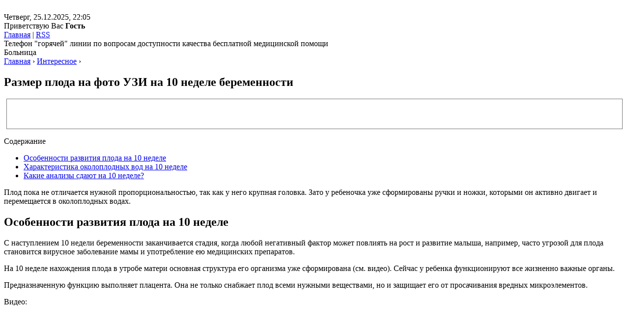

--- FILE ---
content_type: text/html; charset=UTF-8
request_url: https://olghospital.com/info/razmer-ploda-na-foto-uzi-na-10-nedele-beremennosti
body_size: 23341
content:
<!DOCTYPE html>
<html lang="ru">
<head>
<!--noptimize--><script class="nativerent-integration-head" type="text/javascript" data-no-optimize="1" data-skip-moving="true">Array.from(["keydown","mousedown","mousemove","touchmove","touchstart","touchend","wheel","rocket-DOMContentLoaded"]).forEach(function(e){window.addEventListener(e,function(){window.NRentRocketDOMContentLoaded=!0},{once:!0})});window.NRentPluginUnblockHandler = function (el) {if (window.NRentRocketDOMContentLoaded === true && el.nodeType === 1 && el.tagName === "SCRIPT" && el.getAttribute("type") === 'rocketlazyloadscript') {el.removeAttribute("type");var src = "data-rocket-src";if (el.hasAttribute(src)) {el.setAttribute("src", el.getAttribute(src));el.removeAttribute(src);}}return el;}</script><link rel="preload" as="script" href="https://static.nativerent.ru/js/codes/nativerent.v2.js" class="nativerent-integration-head" crossorigin /><script class="nativerent-integration-head" src="https://static.nativerent.ru/js/codes/nativerent.v2.js" onerror="(window.NRentPlugin=window.NRentPlugin||[]).push('error_loading_script')" data-no-optimize="1" data-skip-moving="true" async crossorigin></script><script class="nativerent-integration-head" type="text/javascript" data-no-optimize="1" data-skip-moving="true">(window.NRentCounter=window.NRentCounter||[]).push({id:"67da85b52b70a",lightMode:undefined,created:1766689556})</script><script class="nativerent-integration-head" data-no-optimize="1" data-skip-moving="true">!0!==window.NRentAdUnitsLoaded&&(window.NRentAdUnitsLoaded=!0,window.NRentAdUnits=[{"type":"horizontalTop","insert":"after","autoSelector":"firstParagraph","selector":"","settings":[]},{"type":"horizontalMiddle","insert":"after","autoSelector":"middleParagraph","selector":"","settings":[]},{"type":"horizontalBottom","insert":"after","autoSelector":"lastParagraph","selector":"","settings":[]},{"type":"popupTeaser","insert":"inside","autoSelector":"body","selector":"","settings":{"mobile":["teaser","fullscreen"],"desktop":[]}},{"type":"ntgb","insert":"before","autoSelector":"lastTitle","selector":"","settings":[],"unitId":"1"}])</script><script class="nativerent-integration-head" src="//olghospital.com/info/wp-content/plugins/nativerent/static/content.js?ver=2.1.3" data-no-optimize="1" data-skip-moving="true" defer></script><!--/noptimize-->
	<meta charset="utf-8">
	<meta name="viewport" content="width=device-width, initial-scale=1.0">
	<!--[if lt IE 9]><script src="http://html5shiv.googlecode.com/svn/trunk/html5.js"></script><![endif]-->
	<!--[if lte IE 9]><script src="http://cdn.jsdelivr.net/placeholders/3.0.2/placeholders.min.js"></script><![endif]-->
	<!--[if gte IE 9]><style type="text/css">.gradient{filter: none;}</style><![endif]-->
	<meta name='robots' content='index, follow, max-image-preview:large, max-snippet:-1, max-video-preview:-1' />

	<title>Размер плода на фото УЗИ на 10 неделе беременности</title>
	<meta name="description" content="Плод пока не отличается нужной пропорциональностью, так как у него крупная головка. Зато у ребеночка уже сформированы ручки и ножки, которыми он активно" />
	<link rel="canonical" href="https://olghospital.com/info/razmer-ploda-na-foto-uzi-na-10-nedele-beremennosti" />
	<meta name="twitter:label1" content="Примерное время для чтения" />
	<meta name="twitter:data1" content="1 минута" />


<style id='wp-block-library-inline-css' type='text/css'>
:root{--wp-admin-theme-color:#007cba;--wp-admin-theme-color--rgb:0,124,186;--wp-admin-theme-color-darker-10:#006ba1;--wp-admin-theme-color-darker-10--rgb:0,107,161;--wp-admin-theme-color-darker-20:#005a87;--wp-admin-theme-color-darker-20--rgb:0,90,135;--wp-admin-border-width-focus:2px;--wp-block-synced-color:#7a00df;--wp-block-synced-color--rgb:122,0,223}@media (min-resolution:192dpi){:root{--wp-admin-border-width-focus:1.5px}}.wp-element-button{cursor:pointer}:root{--wp--preset--font-size--normal:16px;--wp--preset--font-size--huge:42px}:root .has-very-light-gray-background-color{background-color:#eee}:root .has-very-dark-gray-background-color{background-color:#313131}:root .has-very-light-gray-color{color:#eee}:root .has-very-dark-gray-color{color:#313131}:root .has-vivid-green-cyan-to-vivid-cyan-blue-gradient-background{background:linear-gradient(135deg,#00d084,#0693e3)}:root .has-purple-crush-gradient-background{background:linear-gradient(135deg,#34e2e4,#4721fb 50%,#ab1dfe)}:root .has-hazy-dawn-gradient-background{background:linear-gradient(135deg,#faaca8,#dad0ec)}:root .has-subdued-olive-gradient-background{background:linear-gradient(135deg,#fafae1,#67a671)}:root .has-atomic-cream-gradient-background{background:linear-gradient(135deg,#fdd79a,#004a59)}:root .has-nightshade-gradient-background{background:linear-gradient(135deg,#330968,#31cdcf)}:root .has-midnight-gradient-background{background:linear-gradient(135deg,#020381,#2874fc)}.has-regular-font-size{font-size:1em}.has-larger-font-size{font-size:2.625em}.has-normal-font-size{font-size:var(--wp--preset--font-size--normal)}.has-huge-font-size{font-size:var(--wp--preset--font-size--huge)}.has-text-align-center{text-align:center}.has-text-align-left{text-align:left}.has-text-align-right{text-align:right}#end-resizable-editor-section{display:none}.aligncenter{clear:both}.items-justified-left{justify-content:flex-start}.items-justified-center{justify-content:center}.items-justified-right{justify-content:flex-end}.items-justified-space-between{justify-content:space-between}.screen-reader-text{clip:rect(1px,1px,1px,1px);word-wrap:normal!important;border:0;-webkit-clip-path:inset(50%);clip-path:inset(50%);height:1px;margin:-1px;overflow:hidden;padding:0;position:absolute;width:1px}.screen-reader-text:focus{clip:auto!important;background-color:#ddd;-webkit-clip-path:none;clip-path:none;color:#444;display:block;font-size:1em;height:auto;left:5px;line-height:normal;padding:15px 23px 14px;text-decoration:none;top:5px;width:auto;z-index:100000}html :where(.has-border-color){border-style:solid}html :where([style*=border-top-color]){border-top-style:solid}html :where([style*=border-right-color]){border-right-style:solid}html :where([style*=border-bottom-color]){border-bottom-style:solid}html :where([style*=border-left-color]){border-left-style:solid}html :where([style*=border-width]){border-style:solid}html :where([style*=border-top-width]){border-top-style:solid}html :where([style*=border-right-width]){border-right-style:solid}html :where([style*=border-bottom-width]){border-bottom-style:solid}html :where([style*=border-left-width]){border-left-style:solid}html :where(img[class*=wp-image-]){height:auto;max-width:100%}:where(figure){margin:0 0 1em}html :where(.is-position-sticky){--wp-admin--admin-bar--position-offset:var(--wp-admin--admin-bar--height,0px)}@media screen and (max-width:600px){html :where(.is-position-sticky){--wp-admin--admin-bar--position-offset:0px}}
</style>
<style id='classic-theme-styles-inline-css' type='text/css'>
/*! This file is auto-generated */
.wp-block-button__link{color:#fff;background-color:#32373c;border-radius:9999px;box-shadow:none;text-decoration:none;padding:calc(.667em + 2px) calc(1.333em + 2px);font-size:1.125em}.wp-block-file__button{background:#32373c;color:#fff;text-decoration:none}
</style>
<link data-minify="1" rel='stylesheet' id='style-autors_webnavoz-css' href='https://olghospital.com/info/wp-content/cache/min/1/info/wp-content/plugins/autors-by-webnavoz/css/autors-style-542a43bbb03a92a3951a7f4776defd78.css' type='text/css' media='all' />
<link data-minify="1" rel='stylesheet' id='mihdan-lite-youtube-embed-css' href='https://olghospital.com/info/wp-content/cache/min/1/info/wp-content/plugins/mihdan-lite-youtube-embed/assets/dist/css/frontend-1859f72fb35c9c35de2977a0cc13f7e0.css' type='text/css' media='all' />
<link data-minify="1" rel='stylesheet' id='multiperelink_css-css' href='https://olghospital.com/info/wp-content/cache/min/1/info/wp-content/plugins/multi-perelink/css/multi-perelink-7dccd0a113a9725dc6d037ef22e6dbd1.css' type='text/css' media='all' />
<link data-minify="1" rel='stylesheet' id='pp_shortcodes_css-css' href='https://olghospital.com/info/wp-content/cache/min/1/info/wp-content/plugins/picassowp/css/pp_shortcodes-fe12a752a4a19afeee4e95d8e902465e.css' type='text/css' media='all' />
<link data-minify="1" rel='stylesheet' id='flexslider-css' href='https://olghospital.com/info/wp-content/cache/min/1/info/wp-content/plugins/picassowp/css/flexslider-3444eb2cc2c07fc12ef882908ef4b12a.css' type='text/css' media='all' />
<link data-minify="1" rel='stylesheet' id='widgetopts-styles-css' href='https://olghospital.com/info/wp-content/cache/min/1/info/wp-content/plugins/widget-options/assets/css/widget-options-2eb539deb6a13dc799de7e432920aff7.css' type='text/css' media='all' />
<link data-minify="1" rel='stylesheet' id='wp-polls-css' href='https://olghospital.com/info/wp-content/cache/min/1/info/wp-content/plugins/wp-polls/polls-css-79d00493ae4e78e474000c6f7041b2f7.css' type='text/css' media='all' />
<style id='wp-polls-inline-css' type='text/css'>
.wp-polls .pollbar {
	margin: 1px;
	font-size: 6px;
	line-height: 8px;
	height: 8px;
	background-image: url('https://olghospital.com/info/wp-content/plugins/wp-polls/images/default/pollbg.gif');
	border: 1px solid #c8c8c8;
}

</style>
<link data-minify="1" rel='stylesheet' id='wp-postratings-css' href='https://olghospital.com/info/wp-content/cache/min/1/info/wp-content/plugins/wp-postratings/css/postratings-css-cc0601b6afe465a1c3e94b6b3736fabd.css' type='text/css' media='all' />
<link data-minify="1" rel='stylesheet' id='theme-style-css' href='https://olghospital.com/info/wp-content/cache/min/1/info/wp-content/themes/marafon/style-92419539f24610a6d29bfd2a7e5827ff.css' type='text/css' media='all' />
<link data-minify="1" rel='stylesheet' id='custom-styles-css' href='https://olghospital.com/info/wp-content/cache/min/1/info/wp-content/themes/marafon/custom-assets/css/my-custom-14ba0d2b91139c0a7024a3502eaa5f3c.css' type='text/css' media='all' />
<link data-minify="1" rel='stylesheet' id='likely-style-css' href='https://olghospital.com/info/wp-content/cache/min/1/info/wp-content/themes/marafon/inc/likely/likely-a7685ef9e24f61747460dd46b5493d98.css' type='text/css' media='all' />
<link rel='stylesheet' id='fancybox-css' href='https://olghospital.com/info/wp-content/plugins/easy-fancybox/fancybox/1.5.4/jquery.fancybox.min.css' type='text/css' media='screen' />
<script type='text/javascript' src='https://olghospital.com/info/wp-content/themes/marafon/js/jquery.min.js' id='jquery-js' defer></script>
<script type='text/javascript' src='https://olghospital.com/info/wp-content/themes/marafon/js/scripts.js' id='theme-scripts-js' defer></script>
<script type='text/javascript' src='https://olghospital.com/info/wp-content/themes/marafon/inc/likely/likely.js' id='likely-js-js' defer></script>
<style>.pseudo-clearfy-link { color: #008acf; cursor: pointer;}.pseudo-clearfy-link:hover { text-decoration: none;}</style><style type="text/css">#webnavoz_button_style2_main{background-color:#eee}#webnavoz_button_style2_counter{color:rgba(0, 0, 0, 0.84)}#webnavoz_button_style2_up svg{fill:rgba(0, 0, 0, 0.84)}</style><script type="text/javascript">jQuery(document).ready(function($){var webnavoz_button_html='<div id="webnavoz_button_style2_main" class="webnavoz_button_action_up"><div id="webnavoz_button_style2_up"><!DOCTYPE svg PUBLIC "-//W3C//DTD SVG 1.1//EN" "http://www.w3.org/Graphics/SVG/1.1/DTD/svg11.dtd"> <svg version="1.1" id="Capa_1" xmlns="http://www.w3.org/2000/svg" xmlns:xlink="http://www.w3.org/1999/xlink" x="0px" y="0px" width="306px" height="306px" viewBox="0 0 306 306" style="enable-background:new 0 0 306 306;" xml:space="preserve"> <g> <g id="keyboard-arrow-up"> <polygon points="35.7,247.35 153,130.05 270.3,247.35 306,211.65 153,58.65 0,211.65 		"/> </g> </g> <g> </g> <g> </g> <g> </g> <g> </g> <g> </g> <g> </g> <g> </g> <g> </g> <g> </g> <g> </g> <g> </g> <g> </g> <g> </g> <g> </g> <g> </g> </svg> </div><div id="webnavoz_button_style2_counter"><span class="webnavoz_button_action_perc"></span>%</div></div>';$('body').append(webnavoz_button_html);});</script><link rel="alternate" type="application/rss+xml" title="КГБУЗ &quot;Ольгинская ЦРБ&quot; Feed" href="https://olghospital.com/info/feed" /><link rel="icon" href="/favicon-1.ico" sizes="32x32" />
<link rel="icon" href="/favicon-1.ico" sizes="192x192" />
<link rel="apple-touch-icon" href="/favicon-1.ico" />
<meta name="msapplication-TileImage" content="/favicon-1.ico" />
		<style type="text/css" id="wp-custom-css">
			.adaptmid { width: 640px; height: 400px; }
@media (max-width: 900px) { .adaptmid { width: 500px; height: 400px; } }
@media (max-width: 700px) { .adaptmid { width: 340px; height: 280px; } }
@media (max-width: 320px) { .adaptmid { width: 320px; height: 250px; } }

.adapttop { width: 640px; height: 250px; }
@media (max-width: 900px) { .adapttop { width: 500px; height: 250px; } }
@media (max-width: 600px) { .adapttop { width: 340px; height: 200px; } }
@media (max-width: 320px) { .adapttop { width: 320px; height: 100px; } }

.gtoplink { width: 650px; height: 100px; margin-bottom: 15px; }
@media(max-width: 900px) { .gtoplink { width: 600px; height: 100px; } }
@media(max-width: 600px) { .gtoplink { width: 500px; height: 100px; } }
@media(max-width: 500px) { .gtoplink { width: 336px; height: 200px; } }
@media(max-width: 360px) { .gtoplink { width: 300px; height: 200px; } }

.content_rb {
	margin: 10px 0;
}

img.logo {
	margin-right: 15px;
}

div.logo {
	padding-top: 10px;
}

.main-menu__list > li {
    padding-right: 40px;
}

.single img {
    display: block;
    clear: both;
}

.nRent-unit.nRent-tgb,
.nRent-unit.nRent-offers,
.nRent-unit {
    margin: 10px 0 !important;
}

.adv2{
 display:flex;
 justify-content:center;
 align-items:center;
 max-width:320px;
 margin:10px auto 30px;
}
.adv2>div{
 width:160px!important;
}		</style>
		<noscript><style id="rocket-lazyload-nojs-css">.rll-youtube-player, [data-lazy-src]{display:none !important;}</style></noscript>	
	<link rel="icon" href="/favicon.ico" type="image/x-icon">
	
	
	
	<meta property="nativerent-block" class="nRent_block_ce40f5ef6e84e162" content="PHNjcmlwdCB0eXBlPSJ0ZXh0L2phdmFzY3JpcHQiIHNyYz0iaHR0cHM6Ly9zMy53aS1maS5ydS9tdHQvY29uZmlncy9zaXRlcy9vbGdob3NwaXRhbC5qcyIgYXN5bmMgbm9jYWNoZT48L3NjcmlwdD4="/>
</head>
<body>
	
	<div id="main">
		<div class="wrapper">
			<header class="site-header">
			
				<div class="site-header__logo">
				<a class="site-header__logo-link" href="https://olghospital.com/info"><img class="site-header__logo-image" src="data:image/svg+xml,%3Csvg%20xmlns='http://www.w3.org/2000/svg'%20viewBox='0%200%20302%20365'%3E%3C/svg%3E" width="302" height="365" alt="" data-lazy-src="https://olghospital.com/info/wp-content/themes/marafon/custom-assets/images/logo.png"><noscript><img class="site-header__logo-image" src="https://olghospital.com/info/wp-content/themes/marafon/custom-assets/images/logo.png" width="302" height="365" alt=""></noscript></a>				</div>
				
				<div class="site-header__main">
					<div class="site-header__top">
						<div class="site-header__date">
							Четверг, 25.12.2025, 22:05<br> Приветствую Вас <b>Гость</b>
						</div>
						<div class="site-header__links">
							<a href="#">Главная</a> | <a href="#">RSS</a>
						</div>
						<div class="site-header__info">Телефон "горячей" линии по вопросам доступности качества бесплатной медицинской помощи </div>
					</div>
					<div class="site-header__bottom"><span class="site-header__sitename">Больница</span></div>

					<div class="breadcrumbs" itemscope itemtype="http://schema.org/BreadcrumbList"><span itemprop="itemListElement" itemscope itemtype="http://schema.org/ListItem"><a class="breadcrumbs__link" href="https://olghospital.com/info/" itemprop="item"><span itemprop="name">Главная</span></a><meta itemprop="position" content="1" /></span><span class="breadcrumbs__separator"> › </span><span itemprop="itemListElement" itemscope itemtype="http://schema.org/ListItem"><a class="breadcrumbs__link" href="https://olghospital.com/info/interesnoe" itemprop="item"><span itemprop="name">Интересное</span></a><meta itemprop="position" content="2" /></span><span class="breadcrumbs__separator"> › </span></div><!-- .breadcrumbs -->
				</div>
				
			</header>
			<div class="main-box"><div class="content-wrapper">
	<main class="content">
						
	    		<div class="post-header">

	    		</div>
		    		<div class="article-wrap" itemscope itemtype="http://schema.org/Article">
						<article class="single">
															<h1 class="single__title">Размер плода на фото УЗИ на 10 неделе беременности</h1>
															
							<div style="text-align: center; border: 1px solid #777; margin: 5px;"><img width="420" height="60" src="data:image/svg+xml,%3Csvg%20xmlns='http://www.w3.org/2000/svg'%20viewBox='0%200%20420%2060'%3E%3C/svg%3E" loading="lazy" alt="" data-lazy-src="/banner.svg"><noscript><img width="420" height="60" src="/banner.svg" loading="lazy" alt=""></noscript></div>
							
							<div itemprop="articleBody">
								<!--noindex--><div id="toc_container" class="no_bullets"><p class="toc_title">Содержание</p><ul class="toc_list"><li><a href="#__10">Особенности развития плода на 10 неделе</a></li><li><a href="#__10-2">Характеристика околоплодных вод на 10 неделе</a></li><li><a href="#__10-3">Какие анализы сдают на 10 неделе?</a></li></ul></div><!--/noindex-->
<!--start_content--><div class="nativerent-content-integration"></div>
<p>Плод пока не отличается нужной пропорциональностью, так как у него крупная головка. Зато у ребеночка уже сформированы ручки и ножки, которыми он активно двигает и перемещается в околоплодных водах.</p>
<h2><span id="__10"><span>Особенности развития плода на 10 неделе</span></span></h2>
<p>С наступлением 10 недели беременности заканчивается стадия, когда любой негативный фактор может повлиять на рост и развитие малыша, например, часто угрозой для плода становится вирусное заболевание мамы и употребление ею медицинских препаратов.</p>
<p>На 10 неделе нахождения плода в утробе матери основная структура его организма уже сформирована (см. видео). Сейчас у ребенка функционируют все жизненно важные органы.</p>
<p>Предназначенную функцию выполняет плацента. Она не только снабжает плод всеми нужными веществами, но и защищает его от просачивания вредных микроэлементов.</p>
<p>Видео:</p>
<iframe src="https://www.youtube.com/embed/_2cgvywm_BI" width="750px" height="450px" frameborder="0"></iframe>
<p>Поход в 10 недельный срок на УЗИ позволит будущей мамочке убедиться, что ее ребенок подрос – теперь размер плода увеличился до 4 – 4,5 см, а его вес составляет не менее 5 грамм.</p>
<p>УЗИ показывает, что кожа ребеночка все еще прозрачная и сквозь нее просматриваются кровеносные сосуды.</p>
<p>Размеры ребенка увеличиваются с каждым днем, интенсивно совершенствуются функции опорно-двигательного аппарата, созревает нервная и сердечно-сосудистая система.</p>
<p>То, что эмбриональная стадия развития завершается, на 10 неделе беременности подтверждает УЗИ. Теперь организм, находящийся в утробе матери, врачи называют плодом.</p>
<p>Фото:</p><div class="perelink-block"><style>
</style>
<ul class="related_link"><li><div class="img"><a href="https://olghospital.com/info/nablyudaem-razvitie-na-foto-razmerov-ploda-uzi-na-14-nedele-beremennosti"><img src="data:image/svg+xml,%3Csvg%20xmlns='http://www.w3.org/2000/svg'%20viewBox='0%200%200%200'%3E%3C/svg%3E" style="width:150px; height:95px;" data-lazy-src="https://olghospital.com/info/wp-content/uploads/2022/07/pp_image_3342_hmjdrqouut14nedel-150x95.jpg" /><noscript><img src="https://olghospital.com/info/wp-content/uploads/2022/07/pp_image_3342_hmjdrqouut14nedel-150x95.jpg" style="width:150px; height:95px;" /></noscript>
</a></div>
<div class="txt">
<div class="label">Читайте также:</div>
<div class="value"><a href="https://olghospital.com/info/nablyudaem-razvitie-na-foto-razmerov-ploda-uzi-na-14-nedele-beremennosti">Наблюдаем развитие на фото размеров плода УЗИ на 14 неделе беременности</a></div>
</div></li></ul></div>
<p><img decoding="async" src="data:image/svg+xml,%3Csvg%20xmlns='http://www.w3.org/2000/svg'%20viewBox='0%200%200%200'%3E%3C/svg%3E" alt="image" data-lazy-src="https://olghospital.com/info/wp-content/uploads/2022/07/pp_image_3334_aev6p19nftMalysh-na-desyatoj-nedele-519x380.jpg"><noscript><img decoding="async" src="https://olghospital.com/info/wp-content/uploads/2022/07/pp_image_3334_aev6p19nftMalysh-na-desyatoj-nedele-519x380.jpg" alt="image"></noscript></p>
<p>На 10 неделе беременности будущая мама часто чувствует себя утомленной и ослабленной. Ведь до сих пор в находящемся внутри нее организме происходят существенные изменения.</p>
<p>Именно в этот период завершается стадия органогенеза и подходит этап, на котором все системы организма плода усовершенствуются.</p>
<p>Окончательно формируется мышечный орган – диафрагма, ее наличие позволяет отделить грудную клетку малыша от брюшной полости.</p>
<p>С каждым новым днем жизни плода в нем образуются и развиваются нейроны, совершенствуется нервная система. Теперь плод может выполнять рефлекторные действия в ответ на получаемые раздражения.</p>
<p>  <span>READ</span>  <span>Сколько раз и как часто можно делать УЗИ при беременности?</span></p>
<p>Фото:</p>
<p><img decoding="async" src="data:image/svg+xml,%3Csvg%20xmlns='http://www.w3.org/2000/svg'%20viewBox='0%200%200%200'%3E%3C/svg%3E" alt="image" data-lazy-src="https://olghospital.com/info/wp-content/uploads/2022/07/pp_image_3335_aryl4f7o5t10-ned.jpg"><noscript><img decoding="async" src="https://olghospital.com/info/wp-content/uploads/2022/07/pp_image_3335_aryl4f7o5t10-ned.jpg" alt="image"></noscript></p>
<p>Плод получает способность – чувствовать, если в процессе перемещения в околоплодных водах коснется стенки матки, то в ответ может согнуть или разогнуть конечности, повернуть головку в сторону или даже отпихнуться от стенки матки.</p><div class="perelink-block"><style>
</style>
<ul class="related_link"><li><div class="img"><a href="https://olghospital.com/info/sledim-za-razvitiem-po-foto-razmerov-ploda-na-uzi-k-11-nedele-beremennosti"><img src="data:image/svg+xml,%3Csvg%20xmlns='http://www.w3.org/2000/svg'%20viewBox='0%200%200%200'%3E%3C/svg%3E" style="width:150px; height:95px;" data-lazy-src="https://olghospital.com/info/wp-content/uploads/2022/07/pp_image_3338_cvwad3aletshutterstock-523x380-150x95.jpg" /><noscript><img src="https://olghospital.com/info/wp-content/uploads/2022/07/pp_image_3338_cvwad3aletshutterstock-523x380-150x95.jpg" style="width:150px; height:95px;" /></noscript>
</a></div>
<div class="txt">
<div class="label">Читайте также:</div>
<div class="value"><a href="https://olghospital.com/info/sledim-za-razvitiem-po-foto-razmerov-ploda-na-uzi-k-11-nedele-beremennosti">Следим за развитием по фото размеров плода на УЗИ к 11 неделе беременности</a></div>
</div></li></ul></div>
<p>Когда делают УЗИ на 10 неделе беременности, можно заметить, что рефлекторные движения начинают выполнять и губы плода, а это значит, что создается сосательный рефлекс.</p>
<p>Скоро малыш начнет сосать свой пальчик. Пока размер позволяет, плод просто плавает в околоплодных водах (см. фото).</p>
<p>Все выполняемые им действия еще слабенькие, поэтому будущая мама не может их почувствовать, но вот рассмотреть посредством УЗИ уже можно.</p>
<p>Видео:</p>
<iframe src="https://www.youtube.com/embed/klv5KQeTeV8" width="750px" height="450px" frameborder="0"></iframe>
<h2><span id="__10-2"><span>Характеристика околоплодных вод на 10 неделе</span></span></h2>
<p>Большую роль во внутриутробном развитии и обеспечении жизнедеятельности плода выполняют околоплодные воды, которые являются первой средой ребенка, ощущаемой до появления на свет.</p>
<p>Амниотическая жидкость состоит из питательных веществ, которые проникают через кожу плода на ранних сроках его развития, а когда размер малыша увеличивается и его тело полностью сформировано, он сам начинает заглатывать воды в определенном количестве.</p>
<p>Именно благодаря околоплодным водам все жизненно важные органы плода начинают функционировать.</p>
<p>В этот период выполняют свое предназначение почки, которые выводят амниотические воды из организма.</p>
<p>При вдыхании этой жидкости разрабатываются легкие малыша. Остатки вод выходят из легких лишь после родов, затем ребенок в первый раз вдыхает воздух и издает первый звук.</p><div class="perelink-block"><style>
</style>
<ul class="related_link"><li><div class="img"><a href="https://olghospital.com/info/o-chem-rasskazhet-foto-sdelannoe-na-uzi-k-12-nedele-beremennosti"><img src="data:image/svg+xml,%3Csvg%20xmlns='http://www.w3.org/2000/svg'%20viewBox='0%200%200%200'%3E%3C/svg%3E" style="width:150px; height:95px;" data-lazy-src="https://olghospital.com/info/wp-content/uploads/2022/07/pp_image_3332_51pdcynr8tuzi-12-543x380-150x95.jpg" /><noscript><img src="https://olghospital.com/info/wp-content/uploads/2022/07/pp_image_3332_51pdcynr8tuzi-12-543x380-150x95.jpg" style="width:150px; height:95px;" /></noscript>
</a></div>
<div class="txt">
<div class="label">Читайте также:</div>
<div class="value"><a href="https://olghospital.com/info/o-chem-rasskazhet-foto-sdelannoe-na-uzi-k-12-nedele-beremennosti">О чем расскажет фото, сделанное на УЗИ к 12 неделе беременности?</a></div>
</div></li></ul></div>
<p>Видео:</p>
<iframe src="https://www.youtube.com/embed/tS18io2RSzA" width="750px" height="450px" frameborder="0"></iframe>
<p>Все девять месяцев своего существования плод находится в околоплодных водах. Пока позволяют размеры, плод плавает и кувыркается в жидкости – такую активность можно увидеть на УЗИ в 15 недель беременности.</p>
<p>Амниотическая жидкость имеет стабильную и комфортную для растущего малыша температуру – 37 градусов.</p>
<blockquote>
<p>Поэтому у ребенка в первый месяц после рождения температура тела также составляет 37 градусов, что считается нормой.</p>
</blockquote>
<p>Кроме того, околоплодные воды делают родовой процесс легче не только для появляющегося на свет малыша, но и для его мамы.</p>
<p>  <span>READ</span>  <span>На каких сроках можно увидеть беременность на УЗИ?</span></p>
<p>Под давлением плодного пузыря у беременной раскрывается матка, после того как пузырь лопается, выходят околоплодные воды, на своем пути омывая и как бы смазывая родовой проход.</p>
<p>Видео:</p>
<iframe src="https://www.youtube.com/embed/qVX9dCU7Jj4" width="750px" height="450px" frameborder="0"></iframe>
<h2><span id="__10-3"><span>Какие анализы сдают на 10 неделе?</span></span></h2>
<p>С приходом 10 недели беременности женщина уже должна состоять в больнице на учете, там, сразу же после акушерского осмотра дают направление на анализы, а если врач видит необходимость, то и на УЗИ.</p>
<p>Как правило, делают общий анализ крови, анализ крови на сахар и анализ мочи.</p><div class="perelink-block"><style>
</style>
<ul class="related_link"><li><div class="img"><a href="https://olghospital.com/info/osobennosti-razvitiya-ploda-na-uzi-k-16-nedele-beremennosti"><img src="data:image/svg+xml,%3Csvg%20xmlns='http://www.w3.org/2000/svg'%20viewBox='0%200%200%200'%3E%3C/svg%3E" style="width:150px; height:95px;" data-lazy-src="https://olghospital.com/info/wp-content/uploads/2022/07/pp_image_3382_zkzyfwql0tweek16-518x380-150x95.jpg" /><noscript><img src="https://olghospital.com/info/wp-content/uploads/2022/07/pp_image_3382_zkzyfwql0tweek16-518x380-150x95.jpg" style="width:150px; height:95px;" /></noscript>
</a></div>
<div class="txt">
<div class="label">Читайте также:</div>
<div class="value"><a href="https://olghospital.com/info/osobennosti-razvitiya-ploda-na-uzi-k-16-nedele-beremennosti">Особенности развития плода на УЗИ к 16 неделе беременности</a></div>
</div></li></ul></div>
<blockquote>
<p>В первую очередь специалисты уделяют внимание результатам, полученным после проведения анализа на сахар в крови.</p>
</blockquote>
<p>Особенно данный факт касается беременных старше 25-ти летнего возраста и женщин, отличающихся полнотой или имеющих генетическую предрасположенность к заболеванию сахарным диабетом.</p>
<p>По результатам анализа крови врачи определяют, насколько повысился в организме беременной уровень тестостерона – повышение гормона должно быть незначительно.</p>
<p>Контролируя, как растет и развивается плод, врач должен знать группу и резус-фактор крови обоих родителей будущего малыша.</p>
<p>Видео:</p>
<iframe src="https://www.youtube.com/embed/PekTpjpbjn8" width="750px" height="450px" frameborder="0"></iframe>
<p>Объясняется данный факт возможностью возникновения резус-конфликта, когда у отца будущего малыша резус-фактор положительный, а у его мамы – отрицательный.</p>
<p>В данном случае врачи ведут более тщательное наблюдение за беременной, чем обычно. Как правило, будущая мамочка регулярно сдает кровь на антитела, образование которых происходит по причине резус-конфликта.</p>
<blockquote>
<p>Если впоследствии плод получает резус-фактор отца, организм беременной может определить его как инородное тело и начать отторжение.</p>
</blockquote>
<p>Во избежание подобной проблемы врачи особо контролируют течение беременности, а за несколько недель до запланированных родов делают беременной укол иммуноглобулина, что позволяет снизить риск угрозы выкидыша при наступлении следующей беременности.</p>
<p>В случае угрозы выкидыша врач назначает дополнительный анализ крови на гормон ХГЧ, который выделяет плод с момента своего прикрепления к стенке матки.</p>
<p>С развитием ребенка в утробе матери повышается уровень ХГЧ, далее именно по его возрастанию судят, как развивается плод.</p>
<p>Видео:</p>
<iframe src="https://www.youtube.com/embed/amoA0XmzW68" width="750px" height="450px" frameborder="0"></iframe>
<p>Также на 10 неделе беременности делают анализ на биопсию ворсинок плода. Полученные результаты позволяют вовремя обнаружить патологические отклонения в развитии и принять надлежащие меры.</p>
<p>  <span>READ</span>  <span>Последнее плановое УЗИ на 33 неделе беременности</span></p>
<p>Почему врачу важно знать размер и вес плода?</p>
<p>Диагностика протекания беременности посредством УЗИ позволяет определить, какой вес и размер в 10 недель имеет плод.</p>
<blockquote>
<p>Эти два важных фактора могут рассказать о том, что его развитие происходит либо в соответствии с нормами, либо, наоборот, имеет отклонения.</p>
</blockquote>
<p>Причина недостаточного размера плода и недобора в весе может сводиться к нехватке количества питания или кислорода.</p>
<p>Такое происходит, если беременная женщина курит или употребляет алкогольные напитки: плод отстает в развитии и может замереть.</p>
<p>Видео:</p>
<iframe src="https://www.youtube.com/embed/H8b2rdJlfxY" width="750px" height="450px" frameborder="0"></iframe>
<p>УЗИ позволяет с точностью контролировать размер и вес плода на ранних сроках беременности, а уже с наступлением последнего триместра врач может определить вес ребенка и без помощи УЗИ – путем замера окружности живота и определения расположения дна матки.</p>
<p>Как быстро плод может набрать вес, легко себе представить и без УЗИ, достаточно учесть особенности матки.</p>
<p>На последних неделях беременности размер матки увеличивается почти в 500 раз, а ее вес становится больше на 1 – 1,2 кг, что позволяет обеспечить находящемуся внутри нее организму должную защиту и условия развития.</p>
<p>Плод, имея крохотный размер, на раннем сроке беременности растет в комфортных условиях.</p>
<p>Как показывает УЗИ, с каждой новой неделей своей жизни малыш начинает все усиленнее набирать вес, на ранних сроках это 10 – 60 г. В последнем триместре эта цифра может составлять 100 –300 г в неделю.</p>
<p>Видео:</p>
<iframe src="https://www.youtube.com/embed/j38rip6n8I4" width="750px" height="450px" frameborder="0"></iframe>
<p>При этом не обязательно на вес плода будет влиять только питание будущей мамы, здесь важно учитывать и генетическую предрасположенность.</p>
<p>Если родители будущего малыша в свое время родились не особо крупными, то в большинстве случаев и плод не будет сильно большим.</p>
<iframe src="https://www.youtube.com/embed/x5SHsZadd7U" width="750px" height="450px" frameborder="0"></iframe>
<p> <span>3488</span></p>
<p> Поделитесь с друзьями</p>
<p style="margin:0;padding:0"><!--tid:2833493--></p><!--end_content-->							</div>
						</article>
						
						<div class="rl_cnt_bg" data-id="300550"></div>
						
						
						
						<div class="post-meta">								<div class="post-rating">
									<div class="post-rating__title">Оценка статьи:</div>
									<div id="post-ratings-2063" class="post-ratings"  data-nonce="804720284c"><img id="rating_2063_1" src="data:image/svg+xml,%3Csvg%20xmlns='http://www.w3.org/2000/svg'%20viewBox='0%200%200%200'%3E%3C/svg%3E" alt="1 звезда" title="1 звезда" onmouseover="current_rating(2063, 1, '1 звезда');" onmouseout="ratings_off(0, 0, 0);" onclick="rate_post();" onkeypress="rate_post();" style="cursor: pointer; border: 0px;" data-lazy-src="https://olghospital.com/info/wp-content/plugins/wp-postratings/images/stars/rating_off.gif" /><noscript><img id="rating_2063_1" src="https://olghospital.com/info/wp-content/plugins/wp-postratings/images/stars/rating_off.gif" alt="1 звезда" title="1 звезда" onmouseover="current_rating(2063, 1, '1 звезда');" onmouseout="ratings_off(0, 0, 0);" onclick="rate_post();" onkeypress="rate_post();" style="cursor: pointer; border: 0px;" /></noscript><img id="rating_2063_2" src="data:image/svg+xml,%3Csvg%20xmlns='http://www.w3.org/2000/svg'%20viewBox='0%200%200%200'%3E%3C/svg%3E" alt="2 звезды" title="2 звезды" onmouseover="current_rating(2063, 2, '2 звезды');" onmouseout="ratings_off(0, 0, 0);" onclick="rate_post();" onkeypress="rate_post();" style="cursor: pointer; border: 0px;" data-lazy-src="https://olghospital.com/info/wp-content/plugins/wp-postratings/images/stars/rating_off.gif" /><noscript><img id="rating_2063_2" src="https://olghospital.com/info/wp-content/plugins/wp-postratings/images/stars/rating_off.gif" alt="2 звезды" title="2 звезды" onmouseover="current_rating(2063, 2, '2 звезды');" onmouseout="ratings_off(0, 0, 0);" onclick="rate_post();" onkeypress="rate_post();" style="cursor: pointer; border: 0px;" /></noscript><img id="rating_2063_3" src="data:image/svg+xml,%3Csvg%20xmlns='http://www.w3.org/2000/svg'%20viewBox='0%200%200%200'%3E%3C/svg%3E" alt="3 звезды" title="3 звезды" onmouseover="current_rating(2063, 3, '3 звезды');" onmouseout="ratings_off(0, 0, 0);" onclick="rate_post();" onkeypress="rate_post();" style="cursor: pointer; border: 0px;" data-lazy-src="https://olghospital.com/info/wp-content/plugins/wp-postratings/images/stars/rating_off.gif" /><noscript><img id="rating_2063_3" src="https://olghospital.com/info/wp-content/plugins/wp-postratings/images/stars/rating_off.gif" alt="3 звезды" title="3 звезды" onmouseover="current_rating(2063, 3, '3 звезды');" onmouseout="ratings_off(0, 0, 0);" onclick="rate_post();" onkeypress="rate_post();" style="cursor: pointer; border: 0px;" /></noscript><img id="rating_2063_4" src="data:image/svg+xml,%3Csvg%20xmlns='http://www.w3.org/2000/svg'%20viewBox='0%200%200%200'%3E%3C/svg%3E" alt="4 звезды" title="4 звезды" onmouseover="current_rating(2063, 4, '4 звезды');" onmouseout="ratings_off(0, 0, 0);" onclick="rate_post();" onkeypress="rate_post();" style="cursor: pointer; border: 0px;" data-lazy-src="https://olghospital.com/info/wp-content/plugins/wp-postratings/images/stars/rating_off.gif" /><noscript><img id="rating_2063_4" src="https://olghospital.com/info/wp-content/plugins/wp-postratings/images/stars/rating_off.gif" alt="4 звезды" title="4 звезды" onmouseover="current_rating(2063, 4, '4 звезды');" onmouseout="ratings_off(0, 0, 0);" onclick="rate_post();" onkeypress="rate_post();" style="cursor: pointer; border: 0px;" /></noscript><img id="rating_2063_5" src="data:image/svg+xml,%3Csvg%20xmlns='http://www.w3.org/2000/svg'%20viewBox='0%200%200%200'%3E%3C/svg%3E" alt="5 звезд" title="5 звезд" onmouseover="current_rating(2063, 5, '5 звезд');" onmouseout="ratings_off(0, 0, 0);" onclick="rate_post();" onkeypress="rate_post();" style="cursor: pointer; border: 0px;" data-lazy-src="https://olghospital.com/info/wp-content/plugins/wp-postratings/images/stars/rating_off.gif" /><noscript><img id="rating_2063_5" src="https://olghospital.com/info/wp-content/plugins/wp-postratings/images/stars/rating_off.gif" alt="5 звезд" title="5 звезд" onmouseover="current_rating(2063, 5, '5 звезд');" onmouseout="ratings_off(0, 0, 0);" onclick="rate_post();" onkeypress="rate_post();" style="cursor: pointer; border: 0px;" /></noscript> (пока оценок нет)<br /><span class="post-ratings-text" id="ratings_2063_text"></span></div><div id="post-ratings-2063-loading" class="post-ratings-loading"><img src="data:image/svg+xml,%3Csvg%20xmlns='http://www.w3.org/2000/svg'%20viewBox='0%200%2016%2016'%3E%3C/svg%3E" width="16" height="16" class="post-ratings-image" data-lazy-src="https://olghospital.com/info/wp-content/plugins/wp-postratings/images/loading.gif" /><noscript><img src="https://olghospital.com/info/wp-content/plugins/wp-postratings/images/loading.gif" width="16" height="16" class="post-ratings-image" /></noscript> Загрузка...</div>								</div>							<div class="post-share">
								<div class="post-share__title">Поделиться с друзьями:</div>
								<div class="likely">
									<div class="twitter">Твитнуть</div>
									<div class="facebook">Поделиться</div>
									<div class="vkontakte">Поделиться</div>
									<div class="telegram">Отправить</div>
									<div class="odnoklassniki">Класснуть</div>
								</div>
							</div>
						</div>

												<meta itemprop="headline" content="Размер плода на фото УЗИ на 10 неделе беременности">
						
												<meta itemprop="author" content="admin">

						<meta itemprop="datePublished" content="2022-07-26">
						<meta itemprop="dateModified" content="2022-07-26">
						<a itemprop="url" href="https://olghospital.com/info/razmer-ploda-na-foto-uzi-na-10-nedele-beremennosti" style="display:none">Размер плода на фото УЗИ на 10 неделе беременности</a>
						<a itemprop="mainEntityOfPage" href="https://olghospital.com/info/razmer-ploda-na-foto-uzi-na-10-nedele-beremennosti" style="display:none">Ссылка на основную публикацию</a>
						
												<div style="display: none;" itemprop="image" itemscope itemtype="https://schema.org/ImageObject">
							<img itemprop="url" src="data:image/svg+xml,%3Csvg%20xmlns='http://www.w3.org/2000/svg'%20viewBox='0%200%200%200'%3E%3C/svg%3E" alt="Размер плода на фото УЗИ на 10 неделе беременности" data-lazy-src="https://olghospital.com/info/wp-content/cache/thumb/a2/5e6a6fc39525fa2_320x200.jpg"><noscript><img itemprop="url" src="https://olghospital.com/info/wp-content/cache/thumb/a2/5e6a6fc39525fa2_320x200.jpg" alt="Размер плода на фото УЗИ на 10 неделе беременности"></noscript>
							<meta itemprop="width" content="320">
							<meta itemprop="height" content="200">
						</div>

						
						<div style="display: none;" itemprop="publisher" itemscope itemtype="https://schema.org/Organization">
							<meta itemprop="name" content="КГБУЗ &quot;Ольгинская ЦРБ&quot;">
							<div itemprop="logo" itemscope itemtype="https://schema.org/ImageObject">
								<img itemprop="url" src="data:image/svg+xml,%3Csvg%20xmlns='http://www.w3.org/2000/svg'%20viewBox='0%200%200%200'%3E%3C/svg%3E" alt="КГБУЗ &quot;Ольгинская ЦРБ&quot;" data-lazy-src="https://olghospital.com/info/wp-content/uploads/2017/10/logo.png"><noscript><img itemprop="url" src="https://olghospital.com/info/wp-content/uploads/2017/10/logo.png" alt="КГБУЗ &quot;Ольгинская ЦРБ&quot;"></noscript>
							</div>
						</div>
					</div><!-- .article-wrap -->

			
								    <div class="title"><span>Похожие публикации</span></div>
				    <div class="yarpp-related">
				        <ul class="related">
				        	<div class="related-articles"><style>
</style>
<ul class="related_link"><li><div class="img"><a href="https://olghospital.com/info/osobennosti-razvitiya-ploda-na-uzi-k-16-nedele-beremennosti"><img src="data:image/svg+xml,%3Csvg%20xmlns='http://www.w3.org/2000/svg'%20viewBox='0%200%200%200'%3E%3C/svg%3E" style="width:150px; height:95px;" data-lazy-src="https://olghospital.com/info/wp-content/uploads/2022/07/pp_image_3382_zkzyfwql0tweek16-518x380-150x95.jpg" /><noscript><img src="https://olghospital.com/info/wp-content/uploads/2022/07/pp_image_3382_zkzyfwql0tweek16-518x380-150x95.jpg" style="width:150px; height:95px;" /></noscript>
</a></div>
<div class="txt">
<div class="label">Читайте также:</div>
<div class="value"><a href="https://olghospital.com/info/osobennosti-razvitiya-ploda-na-uzi-k-16-nedele-beremennosti">Особенности развития плода на УЗИ к 16 неделе беременности</a></div>
</div></li><li><div class="img"><a href="https://olghospital.com/info/opredelenie-izmenenij-po-foto-razmera-ploda-na-uzi-na-9-nedele-beremennosti"><img src="data:image/svg+xml,%3Csvg%20xmlns='http://www.w3.org/2000/svg'%20viewBox='0%200%200%200'%3E%3C/svg%3E" style="width:150px; height:95px;" data-lazy-src="https://olghospital.com/info/wp-content/uploads/2022/07/pp_image_3359_29ywkzhv9t6-150x95.jpg" /><noscript><img src="https://olghospital.com/info/wp-content/uploads/2022/07/pp_image_3359_29ywkzhv9t6-150x95.jpg" style="width:150px; height:95px;" /></noscript>
</a></div>
<div class="txt">
<div class="label">Читайте также:</div>
<div class="value"><a href="https://olghospital.com/info/opredelenie-izmenenij-po-foto-razmera-ploda-na-uzi-na-9-nedele-beremennosti">Определение изменений по фото размера плода на УЗИ на 9 неделе беременности</a></div>
</div></li><li><div class="img"><a href="https://olghospital.com/info/chto-vidno-na-foto-uzi-razmerov-ploda-na-8-nedele-beremennosti"><img src="data:image/svg+xml,%3Csvg%20xmlns='http://www.w3.org/2000/svg'%20viewBox='0%200%200%200'%3E%3C/svg%3E" style="width:150px; height:95px;" data-lazy-src="https://olghospital.com/info/wp-content/uploads/2022/07/pp_image_3355_h1a0v7y3zt8-nedelya-beremennosti-rekomendacii-150x95.jpg" /><noscript><img src="https://olghospital.com/info/wp-content/uploads/2022/07/pp_image_3355_h1a0v7y3zt8-nedelya-beremennosti-rekomendacii-150x95.jpg" style="width:150px; height:95px;" /></noscript>
</a></div>
<div class="txt">
<div class="label">Читайте также:</div>
<div class="value"><a href="https://olghospital.com/info/chto-vidno-na-foto-uzi-razmerov-ploda-na-8-nedele-beremennosti">Что видно на фото УЗИ размеров плода на 8 неделе беременности?</a></div>
</div></li><li><div class="img"><a href="https://olghospital.com/info/unikalnye-foto-uzi-razmerov-ploda-na-15-nedele-beremennosti"><img src="data:image/svg+xml,%3Csvg%20xmlns='http://www.w3.org/2000/svg'%20viewBox='0%200%200%200'%3E%3C/svg%3E" style="width:150px; height:95px;" data-lazy-src="https://olghospital.com/info/wp-content/uploads/2022/07/pp_image_3345_5tz65lpj5tuzi-pol-rebenka-1-507x380-150x95.jpg" /><noscript><img src="https://olghospital.com/info/wp-content/uploads/2022/07/pp_image_3345_5tz65lpj5tuzi-pol-rebenka-1-507x380-150x95.jpg" style="width:150px; height:95px;" /></noscript>
</a></div>
<div class="txt">
<div class="label">Читайте также:</div>
<div class="value"><a href="https://olghospital.com/info/unikalnye-foto-uzi-razmerov-ploda-na-15-nedele-beremennosti">Уникальные фото УЗИ размеров плода на 15 неделе беременности</a></div>
</div></li></ul></div>				        </ul>
				    </div>
				    				<aside class="comments-block">
							<div id="respond" class="respond">
		<div class="respond__title">Добавить комментарий</div>
		<div id="cancel-comment-reply"><a rel="nofollow" id="cancel-comment-reply-link" href="/info/razmer-ploda-na-foto-uzi-na-10-nedele-beremennosti#respond" style="display:none;">Нажмите, чтобы отменить ответ.</a></div>

					
			<!--noindex-->
			<form action="https://olghospital.com/info/wp-comments-post.php" method="post" class="respond-form">
				
							
				<input type="text" name="author" id="author" placeholder="Ваше имя:" class="respond-form__field respond-form__name respond-form__name_width50" value=""  />
				
				
											<textarea autocomplete="new-password"  id="ff0c30c0d1"  name="ff0c30c0d1"   rows="7" placeholder="Ваш комментарий:" class="respond-form__text respond-form__textarea"></textarea><textarea id="comment" aria-label="hp-comment" aria-hidden="true" name="comment" autocomplete="new-password" style="padding:0 !important;clip:rect(1px, 1px, 1px, 1px) !important;position:absolute !important;white-space:nowrap !important;height:1px !important;width:1px !important;overflow:hidden !important;" tabindex="-1"></textarea><script data-noptimize>document.getElementById("comment").setAttribute( "id", "a141206f47bdbb5c1551181e8fc96809" );document.getElementById("ff0c30c0d1").setAttribute( "id", "comment" );</script>
								
				<input name="submit" type="submit" class="respond-form__button" value="Отправить" />

				<input type='hidden' name='comment_post_ID' value='2063' id='comment_post_ID' />
<input type='hidden' name='comment_parent' id='comment_parent' value='0' />
			</form>
			<!--/noindex-->
		
	</div><!-- #respond -->
					</aside>
					</main>	
	<aside class="sidebar sidebar_midle">
    <div class="widget section section_widget widget_nav_menu" id="nav_menu-2"><div class="menu-sidebar-menu-container"><ul id="menu-sidebar-menu" class="menu"><li id="menu-item-369" class="menu-item menu-item-type-custom menu-item-object-custom menu-item-369"><a href="#">Главная</a></li>
<li id="menu-item-373" class="menu-item menu-item-type-custom menu-item-object-custom menu-item-373"><a href="#index/novosti/0-25">Новости</a></li>
<li id="menu-item-374" class="menu-item menu-item-type-custom menu-item-object-custom menu-item-374"><a href="#index/informacija_dlja_pacienta/0-39">Информация для пациентов</a></li>
<li id="menu-item-375" class="menu-item menu-item-type-custom menu-item-object-custom menu-item-375"><a href="#index/ehlektronnaja_zapis_k_vrachu/0-24">Электронная запись к&#8230;</a></li>
<li id="menu-item-370" class="menu-item menu-item-type-custom menu-item-object-custom menu-item-370"><a href="#index/adresa_i_telefony/0-7">Контактная информация</a></li>
<li id="menu-item-371" class="menu-item menu-item-type-custom menu-item-object-custom menu-item-371"><a href="#index/raspisanie_raboty/0-14">Расписание работы</a></li>
<li id="menu-item-372" class="menu-item menu-item-type-custom menu-item-object-custom menu-item-372"><a href="#index/nashi_specialisty/0-9">Наши специалисты</a></li>
<li id="menu-item-376" class="menu-item menu-item-type-custom menu-item-object-custom menu-item-376"><a href="#licenzii_2019.pdf">Наши лицензии</a></li>
<li id="menu-item-377" class="menu-item menu-item-type-custom menu-item-object-custom menu-item-377"><a href="#postanovlenie_pravitelstva_pk_1080-pp_ot_28.1.pdf">Программа государственных гарантий</a></li>
<li id="menu-item-378" class="menu-item menu-item-type-custom menu-item-object-custom menu-item-378"><a href="#index/vidy_medicinskoj_pomoshhi/0-10">Виды медицинской помощи</a></li>
<li id="menu-item-379" class="menu-item menu-item-type-custom menu-item-object-custom menu-item-379"><a href="#index/besplatnaja_medicinskaja_pomoshh/0-13">Бесплатная медицинская помощь</a></li>
<li id="menu-item-380" class="menu-item menu-item-type-custom menu-item-object-custom menu-item-380"><a href="#index/platnye_uslugi/0-20">Платные услуги</a></li>
<li id="menu-item-381" class="menu-item menu-item-type-custom menu-item-object-custom menu-item-381"><a href="#index/uslovija_okazanija_medicinskoj_pomoshhi/0-12">Условия оказания медицинской помощи</a></li>
<li id="menu-item-382" class="menu-item menu-item-type-custom menu-item-object-custom menu-item-382"><a href="#politika_obr_pd_pages.pdf">Политика обработки и защиты персональных данных</a></li>
<li id="menu-item-383" class="menu-item menu-item-type-custom menu-item-object-custom menu-item-383"><a href="#photo">Фотоальбом</a></li>
<li id="menu-item-384" class="menu-item menu-item-type-custom menu-item-object-custom menu-item-384"><a href="#index/vakansii/0-16">Вакансии</a></li>
<li id="menu-item-385" class="menu-item menu-item-type-custom menu-item-object-custom menu-item-385"><a href="#index/0-3">Обратная связь</a></li>
<li id="menu-item-386" class="menu-item menu-item-type-custom menu-item-object-custom menu-item-386"><a href="#gb">Отзывы</a></li>
</ul></div></div>	<div class="section-posts-box section">
		<div class="title">Популярные статьи</div>
		<div class="section-posts">
	    					<div class="section-posts__item">
					<img src="data:image/svg+xml,%3Csvg%20xmlns='http://www.w3.org/2000/svg'%20viewBox='0%200%20300%20180'%3E%3C/svg%3E" width="300" height="180" class="section-posts__item-img" alt="Как купить инсулин и как получить его бесплатно?" data-lazy-src="https://olghospital.com/info/wp-content/cache/thumb/08/88010a7ba5f1e08_300x180.jpg" /><noscript><img src="https://olghospital.com/info/wp-content/cache/thumb/08/88010a7ba5f1e08_300x180.jpg" width="300" height="180" class="section-posts__item-img" alt="Как купить инсулин и как получить его бесплатно?" /></noscript>					<div class="section-posts__item-title">
					    <a href="https://olghospital.com/info/kak-kupit-insulin-i-kak-poluchit-ego-besplatno">Как купить инсулин и как получить его бесплатно?</a>
					</div>
											    <div class="post-info section-posts__item-info">
															<div class="post-info__comment">4</div>
											    						    			<time class="post-info__time post-info__time_popular" datetime="2023-03-30">30.03.2023</time>
				    							    </div>
				    					</div>
	    						<div class="section-posts__item">
					<img src="data:image/svg+xml,%3Csvg%20xmlns='http://www.w3.org/2000/svg'%20viewBox='0%200%20300%20180'%3E%3C/svg%3E" width="300" height="180" class="section-posts__item-img" alt="4 современных метода удаления милиумов" data-lazy-src="https://olghospital.com/info/wp-content/cache/thumb/b0/fb32b2ec560c7b0_300x180.jpg" /><noscript><img src="https://olghospital.com/info/wp-content/cache/thumb/b0/fb32b2ec560c7b0_300x180.jpg" width="300" height="180" class="section-posts__item-img" alt="4 современных метода удаления милиумов" /></noscript>					<div class="section-posts__item-title">
					    <a href="https://olghospital.com/info/4-sovremennyh-metoda-udaleniya-miliumov">4 современных метода удаления милиумов</a>
					</div>
											    <div class="post-info section-posts__item-info">
															<div class="post-info__comment">3</div>
											    						    			<time class="post-info__time post-info__time_popular" datetime="2022-12-26">26.12.2022</time>
				    							    </div>
				    					</div>
	    						<div class="section-posts__item">
					<img src="data:image/svg+xml,%3Csvg%20xmlns='http://www.w3.org/2000/svg'%20viewBox='0%200%20300%20180'%3E%3C/svg%3E" width="300" height="180" class="section-posts__item-img" alt="Геморрой у детей: причины и симптомы" data-lazy-src="https://olghospital.com/info/wp-content/cache/thumb/74/5b8a592c483b874_300x180.jpg" /><noscript><img src="https://olghospital.com/info/wp-content/cache/thumb/74/5b8a592c483b874_300x180.jpg" width="300" height="180" class="section-posts__item-img" alt="Геморрой у детей: причины и симптомы" /></noscript>					<div class="section-posts__item-title">
					    <a href="https://olghospital.com/info/gemorroj-u-detej-prichiny-i-simptomy">Геморрой у детей: причины и симптомы</a>
					</div>
											    <div class="post-info section-posts__item-info">
															<div class="post-info__comment">0</div>
											    						    			<time class="post-info__time post-info__time_popular" datetime="2023-07-06">06.07.2023</time>
				    							    </div>
				    					</div>
	    						<div class="section-posts__item">
					<img src="data:image/svg+xml,%3Csvg%20xmlns='http://www.w3.org/2000/svg'%20viewBox='0%200%20300%20180'%3E%3C/svg%3E" width="300" height="180" class="section-posts__item-img" alt="Мазь от тромбофлебита: виды и их применение" data-lazy-src="https://olghospital.com/info/wp-content/cache/thumb/f9/a5e9ae288dd6af9_300x180.jpg" /><noscript><img src="https://olghospital.com/info/wp-content/cache/thumb/f9/a5e9ae288dd6af9_300x180.jpg" width="300" height="180" class="section-posts__item-img" alt="Мазь от тромбофлебита: виды и их применение" /></noscript>					<div class="section-posts__item-title">
					    <a href="https://olghospital.com/info/maz-ot-tromboflebita-vidy-i-ih-primenenie">Мазь от тромбофлебита: виды и их применение</a>
					</div>
											    <div class="post-info section-posts__item-info">
															<div class="post-info__comment">0</div>
											    						    			<time class="post-info__time post-info__time_popular" datetime="2023-07-01">01.07.2023</time>
				    							    </div>
				    					</div>
	    						<div class="section-posts__item">
					<img src="data:image/svg+xml,%3Csvg%20xmlns='http://www.w3.org/2000/svg'%20viewBox='0%200%20300%20180'%3E%3C/svg%3E" width="300" height="180" class="section-posts__item-img" alt="Обзор препаратов для снижения сахара в крови" data-lazy-src="https://olghospital.com/info/wp-content/cache/thumb/20/18cf5d831b4ea20_300x180.jpg" /><noscript><img src="https://olghospital.com/info/wp-content/cache/thumb/20/18cf5d831b4ea20_300x180.jpg" width="300" height="180" class="section-posts__item-img" alt="Обзор препаратов для снижения сахара в крови" /></noscript>					<div class="section-posts__item-title">
					    <a href="https://olghospital.com/info/obzor-preparatov-dlya-snizheniya-sahara-v-krovi">Обзор препаратов для снижения сахара в крови</a>
					</div>
											    <div class="post-info section-posts__item-info">
															<div class="post-info__comment">0</div>
											    						    			<time class="post-info__time post-info__time_popular" datetime="2023-03-30">30.03.2023</time>
				    							    </div>
				    					</div>
	    						<div class="section-posts__item">
					<img src="data:image/svg+xml,%3Csvg%20xmlns='http://www.w3.org/2000/svg'%20viewBox='0%200%20300%20180'%3E%3C/svg%3E" width="300" height="180" class="section-posts__item-img" alt="Подборка рецептов вкусных и полезных блюд для диабетиков" data-lazy-src="https://olghospital.com/info/wp-content/cache/thumb/e8/0c63fab5dfaa1e8_300x180.jpg" /><noscript><img src="https://olghospital.com/info/wp-content/cache/thumb/e8/0c63fab5dfaa1e8_300x180.jpg" width="300" height="180" class="section-posts__item-img" alt="Подборка рецептов вкусных и полезных блюд для диабетиков" /></noscript>					<div class="section-posts__item-title">
					    <a href="https://olghospital.com/info/podborka-retseptov-vkusnyh-i-poleznyh-blyud-dlya-diabetikov">Подборка рецептов вкусных и полезных блюд для диабетиков</a>
					</div>
											    <div class="post-info section-posts__item-info">
															<div class="post-info__comment">0</div>
											    						    			<time class="post-info__time post-info__time_popular" datetime="2023-03-29">29.03.2023</time>
				    							    </div>
				    					</div>
	    						<div class="section-posts__item">
					<img src="data:image/svg+xml,%3Csvg%20xmlns='http://www.w3.org/2000/svg'%20viewBox='0%200%20300%20180'%3E%3C/svg%3E" width="300" height="180" class="section-posts__item-img" alt="Как выбрать крем от сосудистых звездочек: топ-10 эффективных средств" data-lazy-src="https://olghospital.com/info/wp-content/cache/thumb/b3/b7cb1b5cace4db3_300x180.jpg" /><noscript><img src="https://olghospital.com/info/wp-content/cache/thumb/b3/b7cb1b5cace4db3_300x180.jpg" width="300" height="180" class="section-posts__item-img" alt="Как выбрать крем от сосудистых звездочек: топ-10 эффективных средств" /></noscript>					<div class="section-posts__item-title">
					    <a href="https://olghospital.com/info/kak-vybrat-krem-ot-sosudistyh-zvezdochek-top-10-effektivnyh-sredstv">Как выбрать крем от сосудистых звездочек: топ-10 эффективных средств</a>
					</div>
											    <div class="post-info section-posts__item-info">
															<div class="post-info__comment">0</div>
											    						    			<time class="post-info__time post-info__time_popular" datetime="2023-07-02">02.07.2023</time>
				    							    </div>
				    					</div>
	    				</div> 
	</div>
<div class="widget_text widget section section_widget widget_custom_html" id="custom_html-6"><div class="textwidget custom-html-widget"><div id="Q_sidebar"></div></div></div>
</aside></div><!-- /.content-wrapper -->
</div><!-- /.main-box -->
<footer class="footer" id="footer">
	<div class="footer-bottom">
		<div style="text-align:center;"></div>
		
		<div class="widget_text widget section section_widget widget_custom_html" id="custom_html-2"><div class="textwidget custom-html-widget"><script type='text/javascript'>
rbConfig={start:performance.now(),rbDomain:'rotarb.bid',rotator:'gfvs'};token=localStorage.getItem('gfvs')||(1e6+'').replace(/[018]/g, c => (c ^ crypto.getRandomValues(new Uint8Array(1))[0] & 15 >> c / 4).toString(16));rsdfhse=document.createElement('script');
rsdfhse.setAttribute('src','//rotarb.bid/gfvs.min.js?'+token);rsdfhse.setAttribute('async','async');rsdfhse.setAttribute('type','text/javascript');document.head.appendChild(rsdfhse);
localStorage.setItem('gfvs', token);</script>

<div class="rl_cnt_bg" data-id="300546" id="300546"></div>
<div class="rl_cnt_bg" data-id="300547" id="300547"></div>
<div class="rl_cnt_bg" data-id="300548" id="300548"></div>
<div class="rl_cnt_bg" data-id="300549" id="300549"></div>

<div class="rl_cnt_bg" data-id="300552"></div>
<div class="rl_cnt_bg" data-id="300553"></div>

<script type="text/javascript">
document.addEventListener('DOMContentLoaded', function()
{

let article = document.querySelectorAll('article p, article div:not(.img,.txt,.label,.value), article ol, article ul, article h2, article h3');
let artLenght = article.length;

let p14 = Math.round( artLenght / 100 ) + 10,
p2 = Math.round( artLenght / 100 ) + 20,
p34 = Math.round( artLenght / 100 ) + 30,
p4 = Math.round( artLenght / 100 ) + 40;

insertAfter(document.getElementById('300546'), article[p14]);
insertAfter(document.getElementById('300547'), article[p2]);
insertAfter(document.getElementById('300548'), article[p34]);
insertAfter(document.getElementById('300549'), article[p4]);

function insertAfter(newNode, referenceNode)
{
if (!newNode || !referenceNode)
return;
referenceNode.parentNode.insertBefore(newNode, referenceNode.nextSibling);
}

});
</script>
</div></div><div class="widget_text widget section section_widget widget_custom_html" id="custom_html-4"><div class="textwidget custom-html-widget"><!-- Yandex.Metrika counter --> <script type="text/javascript" > (function(m,e,t,r,i,k,a){m[i]=m[i]||function(){(m[i].a=m[i].a||[]).push(arguments)}; m[i].l=1*new Date(); for (var j = 0; j < document.scripts.length; j++) {if (document.scripts[j].src === r) { return; }} k=e.createElement(t),a=e.getElementsByTagName(t)[0],k.async=1,k.src=r,a.parentNode.insertBefore(k,a)}) (window, document, "script", "https://mc.yandex.ru/metrika/tag.js", "ym"); ym(91988151, "init", { clickmap:true, trackLinks:true, accurateTrackBounce:true }); </script> <noscript><div><img src="https://mc.yandex.ru/watch/91988151" style="position:absolute; left:-9999px;" alt="" /></div></noscript> <!-- /Yandex.Metrika counter -->

<!--LiveInternet counter--><a href="https://www.liveinternet.ru/click" target="_blank" rel="noopener"><img id="licnt0508" width="88" height="15" style="border:0" 
title="LiveInternet: показано число посетителей за сегодня" src="data:image/svg+xml,%3Csvg%20xmlns='http://www.w3.org/2000/svg'%20viewBox='0%200%2088%2015'%3E%3C/svg%3E"
alt="" data-lazy-src="[data-uri]"/><noscript><img id="licnt0508" width="88" height="15" style="border:0" 
title="LiveInternet: показано число посетителей за сегодня"
src="[data-uri]"
alt=""/></noscript></a><script>(function(d,s){d.getElementById("licnt0508").src=
"https://counter.yadro.ru/hit?t26.1;r"+escape(d.referrer)+
((typeof(s)=="undefined")?"":";s"+s.width+"*"+s.height+"*"+
(s.colorDepth?s.colorDepth:s.pixelDepth))+";u"+escape(d.URL)+
";h"+escape(d.title.substring(0,150))+";"+Math.random()})
(document,screen)</script><!--/LiveInternet--></div></div>	</div>
</footer>
</div><!-- /.wrapper -->
</div><!-- /#main -->

<script>var pseudo_links = document.querySelectorAll(".pseudo-clearfy-link");for (var i=0;i<pseudo_links.length;i++ ) { pseudo_links[i].addEventListener("click", function(e){   window.open( e.target.getAttribute("data-uri") ); }); }</script><link rel='stylesheet' id='webnavoz_button_css-css' href='https://olghospital.com/info/wp-content/plugins/webnavoz-button/webnavoz-button.min.css' type='text/css' media='all' />
<style id='global-styles-inline-css' type='text/css'>
body{--wp--preset--color--black: #000000;--wp--preset--color--cyan-bluish-gray: #abb8c3;--wp--preset--color--white: #ffffff;--wp--preset--color--pale-pink: #f78da7;--wp--preset--color--vivid-red: #cf2e2e;--wp--preset--color--luminous-vivid-orange: #ff6900;--wp--preset--color--luminous-vivid-amber: #fcb900;--wp--preset--color--light-green-cyan: #7bdcb5;--wp--preset--color--vivid-green-cyan: #00d084;--wp--preset--color--pale-cyan-blue: #8ed1fc;--wp--preset--color--vivid-cyan-blue: #0693e3;--wp--preset--color--vivid-purple: #9b51e0;--wp--preset--gradient--vivid-cyan-blue-to-vivid-purple: linear-gradient(135deg,rgba(6,147,227,1) 0%,rgb(155,81,224) 100%);--wp--preset--gradient--light-green-cyan-to-vivid-green-cyan: linear-gradient(135deg,rgb(122,220,180) 0%,rgb(0,208,130) 100%);--wp--preset--gradient--luminous-vivid-amber-to-luminous-vivid-orange: linear-gradient(135deg,rgba(252,185,0,1) 0%,rgba(255,105,0,1) 100%);--wp--preset--gradient--luminous-vivid-orange-to-vivid-red: linear-gradient(135deg,rgba(255,105,0,1) 0%,rgb(207,46,46) 100%);--wp--preset--gradient--very-light-gray-to-cyan-bluish-gray: linear-gradient(135deg,rgb(238,238,238) 0%,rgb(169,184,195) 100%);--wp--preset--gradient--cool-to-warm-spectrum: linear-gradient(135deg,rgb(74,234,220) 0%,rgb(151,120,209) 20%,rgb(207,42,186) 40%,rgb(238,44,130) 60%,rgb(251,105,98) 80%,rgb(254,248,76) 100%);--wp--preset--gradient--blush-light-purple: linear-gradient(135deg,rgb(255,206,236) 0%,rgb(152,150,240) 100%);--wp--preset--gradient--blush-bordeaux: linear-gradient(135deg,rgb(254,205,165) 0%,rgb(254,45,45) 50%,rgb(107,0,62) 100%);--wp--preset--gradient--luminous-dusk: linear-gradient(135deg,rgb(255,203,112) 0%,rgb(199,81,192) 50%,rgb(65,88,208) 100%);--wp--preset--gradient--pale-ocean: linear-gradient(135deg,rgb(255,245,203) 0%,rgb(182,227,212) 50%,rgb(51,167,181) 100%);--wp--preset--gradient--electric-grass: linear-gradient(135deg,rgb(202,248,128) 0%,rgb(113,206,126) 100%);--wp--preset--gradient--midnight: linear-gradient(135deg,rgb(2,3,129) 0%,rgb(40,116,252) 100%);--wp--preset--font-size--small: 13px;--wp--preset--font-size--medium: 20px;--wp--preset--font-size--large: 36px;--wp--preset--font-size--x-large: 42px;--wp--preset--spacing--20: 0.44rem;--wp--preset--spacing--30: 0.67rem;--wp--preset--spacing--40: 1rem;--wp--preset--spacing--50: 1.5rem;--wp--preset--spacing--60: 2.25rem;--wp--preset--spacing--70: 3.38rem;--wp--preset--spacing--80: 5.06rem;--wp--preset--shadow--natural: 6px 6px 9px rgba(0, 0, 0, 0.2);--wp--preset--shadow--deep: 12px 12px 50px rgba(0, 0, 0, 0.4);--wp--preset--shadow--sharp: 6px 6px 0px rgba(0, 0, 0, 0.2);--wp--preset--shadow--outlined: 6px 6px 0px -3px rgba(255, 255, 255, 1), 6px 6px rgba(0, 0, 0, 1);--wp--preset--shadow--crisp: 6px 6px 0px rgba(0, 0, 0, 1);}:where(.is-layout-flex){gap: 0.5em;}:where(.is-layout-grid){gap: 0.5em;}body .is-layout-flow > .alignleft{float: left;margin-inline-start: 0;margin-inline-end: 2em;}body .is-layout-flow > .alignright{float: right;margin-inline-start: 2em;margin-inline-end: 0;}body .is-layout-flow > .aligncenter{margin-left: auto !important;margin-right: auto !important;}body .is-layout-constrained > .alignleft{float: left;margin-inline-start: 0;margin-inline-end: 2em;}body .is-layout-constrained > .alignright{float: right;margin-inline-start: 2em;margin-inline-end: 0;}body .is-layout-constrained > .aligncenter{margin-left: auto !important;margin-right: auto !important;}body .is-layout-constrained > :where(:not(.alignleft):not(.alignright):not(.alignfull)){max-width: var(--wp--style--global--content-size);margin-left: auto !important;margin-right: auto !important;}body .is-layout-constrained > .alignwide{max-width: var(--wp--style--global--wide-size);}body .is-layout-flex{display: flex;}body .is-layout-flex{flex-wrap: wrap;align-items: center;}body .is-layout-flex > *{margin: 0;}body .is-layout-grid{display: grid;}body .is-layout-grid > *{margin: 0;}:where(.wp-block-columns.is-layout-flex){gap: 2em;}:where(.wp-block-columns.is-layout-grid){gap: 2em;}:where(.wp-block-post-template.is-layout-flex){gap: 1.25em;}:where(.wp-block-post-template.is-layout-grid){gap: 1.25em;}.has-black-color{color: var(--wp--preset--color--black) !important;}.has-cyan-bluish-gray-color{color: var(--wp--preset--color--cyan-bluish-gray) !important;}.has-white-color{color: var(--wp--preset--color--white) !important;}.has-pale-pink-color{color: var(--wp--preset--color--pale-pink) !important;}.has-vivid-red-color{color: var(--wp--preset--color--vivid-red) !important;}.has-luminous-vivid-orange-color{color: var(--wp--preset--color--luminous-vivid-orange) !important;}.has-luminous-vivid-amber-color{color: var(--wp--preset--color--luminous-vivid-amber) !important;}.has-light-green-cyan-color{color: var(--wp--preset--color--light-green-cyan) !important;}.has-vivid-green-cyan-color{color: var(--wp--preset--color--vivid-green-cyan) !important;}.has-pale-cyan-blue-color{color: var(--wp--preset--color--pale-cyan-blue) !important;}.has-vivid-cyan-blue-color{color: var(--wp--preset--color--vivid-cyan-blue) !important;}.has-vivid-purple-color{color: var(--wp--preset--color--vivid-purple) !important;}.has-black-background-color{background-color: var(--wp--preset--color--black) !important;}.has-cyan-bluish-gray-background-color{background-color: var(--wp--preset--color--cyan-bluish-gray) !important;}.has-white-background-color{background-color: var(--wp--preset--color--white) !important;}.has-pale-pink-background-color{background-color: var(--wp--preset--color--pale-pink) !important;}.has-vivid-red-background-color{background-color: var(--wp--preset--color--vivid-red) !important;}.has-luminous-vivid-orange-background-color{background-color: var(--wp--preset--color--luminous-vivid-orange) !important;}.has-luminous-vivid-amber-background-color{background-color: var(--wp--preset--color--luminous-vivid-amber) !important;}.has-light-green-cyan-background-color{background-color: var(--wp--preset--color--light-green-cyan) !important;}.has-vivid-green-cyan-background-color{background-color: var(--wp--preset--color--vivid-green-cyan) !important;}.has-pale-cyan-blue-background-color{background-color: var(--wp--preset--color--pale-cyan-blue) !important;}.has-vivid-cyan-blue-background-color{background-color: var(--wp--preset--color--vivid-cyan-blue) !important;}.has-vivid-purple-background-color{background-color: var(--wp--preset--color--vivid-purple) !important;}.has-black-border-color{border-color: var(--wp--preset--color--black) !important;}.has-cyan-bluish-gray-border-color{border-color: var(--wp--preset--color--cyan-bluish-gray) !important;}.has-white-border-color{border-color: var(--wp--preset--color--white) !important;}.has-pale-pink-border-color{border-color: var(--wp--preset--color--pale-pink) !important;}.has-vivid-red-border-color{border-color: var(--wp--preset--color--vivid-red) !important;}.has-luminous-vivid-orange-border-color{border-color: var(--wp--preset--color--luminous-vivid-orange) !important;}.has-luminous-vivid-amber-border-color{border-color: var(--wp--preset--color--luminous-vivid-amber) !important;}.has-light-green-cyan-border-color{border-color: var(--wp--preset--color--light-green-cyan) !important;}.has-vivid-green-cyan-border-color{border-color: var(--wp--preset--color--vivid-green-cyan) !important;}.has-pale-cyan-blue-border-color{border-color: var(--wp--preset--color--pale-cyan-blue) !important;}.has-vivid-cyan-blue-border-color{border-color: var(--wp--preset--color--vivid-cyan-blue) !important;}.has-vivid-purple-border-color{border-color: var(--wp--preset--color--vivid-purple) !important;}.has-vivid-cyan-blue-to-vivid-purple-gradient-background{background: var(--wp--preset--gradient--vivid-cyan-blue-to-vivid-purple) !important;}.has-light-green-cyan-to-vivid-green-cyan-gradient-background{background: var(--wp--preset--gradient--light-green-cyan-to-vivid-green-cyan) !important;}.has-luminous-vivid-amber-to-luminous-vivid-orange-gradient-background{background: var(--wp--preset--gradient--luminous-vivid-amber-to-luminous-vivid-orange) !important;}.has-luminous-vivid-orange-to-vivid-red-gradient-background{background: var(--wp--preset--gradient--luminous-vivid-orange-to-vivid-red) !important;}.has-very-light-gray-to-cyan-bluish-gray-gradient-background{background: var(--wp--preset--gradient--very-light-gray-to-cyan-bluish-gray) !important;}.has-cool-to-warm-spectrum-gradient-background{background: var(--wp--preset--gradient--cool-to-warm-spectrum) !important;}.has-blush-light-purple-gradient-background{background: var(--wp--preset--gradient--blush-light-purple) !important;}.has-blush-bordeaux-gradient-background{background: var(--wp--preset--gradient--blush-bordeaux) !important;}.has-luminous-dusk-gradient-background{background: var(--wp--preset--gradient--luminous-dusk) !important;}.has-pale-ocean-gradient-background{background: var(--wp--preset--gradient--pale-ocean) !important;}.has-electric-grass-gradient-background{background: var(--wp--preset--gradient--electric-grass) !important;}.has-midnight-gradient-background{background: var(--wp--preset--gradient--midnight) !important;}.has-small-font-size{font-size: var(--wp--preset--font-size--small) !important;}.has-medium-font-size{font-size: var(--wp--preset--font-size--medium) !important;}.has-large-font-size{font-size: var(--wp--preset--font-size--large) !important;}.has-x-large-font-size{font-size: var(--wp--preset--font-size--x-large) !important;}
</style>
<script type='text/javascript' src='https://olghospital.com/info/wp-includes/js/comment-reply.min.js' id='comment-reply-js' defer></script>
<script type='text/javascript' src='https://olghospital.com/info/wp-content/plugins/autors-by-webnavoz/js/scripts-autors.js' id='script11-author11_webnavoz-js' defer></script>
<script type='text/javascript' src='https://olghospital.com/info/wp-content/plugins/mihdan-lite-youtube-embed/assets/dist/js/frontend.js' id='mihdan-lite-youtube-embed-js' defer></script>
<script type='text/javascript' src='https://olghospital.com/info/wp-content/plugins/picassowp/js/jquery.flexslider.js' id='flexslider-js' defer></script>
<script type='text/javascript' src='https://olghospital.com/info/wp-content/plugins/picassowp/js/pp_shortcodes.js' id='pp_shortcodes_js-js' defer></script>
<script type='text/javascript' id='wp-polls-js-extra'>
/* <![CDATA[ */
var pollsL10n = {"ajax_url":"https:\/\/olghospital.com\/info\/wp-admin\/admin-ajax.php","text_wait":"\u0412\u0430\u0448 \u043f\u043e\u0441\u043b\u0435\u0434\u043d\u0438\u0439 \u0437\u0430\u043f\u0440\u043e\u0441 \u0435\u0449\u0435 \u043e\u0431\u0440\u0430\u0431\u0430\u0442\u044b\u0432\u0430\u0435\u0442\u0441\u044f. \u041f\u043e\u0436\u0430\u043b\u0443\u0439\u0441\u0442\u0430 \u043f\u043e\u0434\u043e\u0436\u0434\u0438\u0442\u0435 ...","text_valid":"\u041f\u043e\u0436\u0430\u043b\u0443\u0439\u0441\u0442\u0430 \u043a\u043e\u0440\u0440\u0435\u043a\u0442\u043d\u043e \u0432\u044b\u0431\u0435\u0440\u0438\u0442\u0435 \u043e\u0442\u0432\u0435\u0442.","text_multiple":"\u041c\u0430\u043a\u0441\u0438\u043c\u0430\u043b\u044c\u043d\u043e \u0434\u043e\u043f\u0443\u0441\u0442\u0438\u043c\u043e\u0435 \u0447\u0438\u0441\u043b\u043e \u0432\u0430\u0440\u0438\u0430\u043d\u0442\u043e\u0432:","show_loading":"1","show_fading":"1"};
/* ]]> */
</script>
<script type='text/javascript' src='https://olghospital.com/info/wp-content/plugins/wp-polls/polls-js.js' id='wp-polls-js' defer></script>
<script type='text/javascript' id='wp-postratings-js-extra'>
/* <![CDATA[ */
var ratingsL10n = {"plugin_url":"https:\/\/olghospital.com\/info\/wp-content\/plugins\/wp-postratings","ajax_url":"https:\/\/olghospital.com\/info\/wp-admin\/admin-ajax.php","text_wait":"\u041f\u043e\u0436\u0430\u043b\u0443\u0439\u0441\u0442\u0430, \u043d\u0435 \u0433\u043e\u043b\u043e\u0441\u0443\u0439\u0442\u0435 \u0437\u0430 \u043d\u0435\u0441\u043a\u043e\u043b\u044c\u043a\u043e \u0437\u0430\u043f\u0438\u0441\u0435\u0439 \u043e\u0434\u043d\u043e\u0432\u0440\u0435\u043c\u0435\u043d\u043d\u043e.","image":"stars","image_ext":"gif","max":"5","show_loading":"1","show_fading":"1","custom":"0"};
var ratings_mouseover_image=new Image();ratings_mouseover_image.src="https://olghospital.com/info/wp-content/plugins/wp-postratings/images/stars/rating_over.gif";;
/* ]]> */
</script>
<script type='text/javascript' src='https://olghospital.com/info/wp-content/plugins/wp-postratings/js/postratings-js.js' id='wp-postratings-js' defer></script>
<script type='text/javascript' id='wp-postviews-cache-js-extra'>
/* <![CDATA[ */
var viewsCacheL10n = {"admin_ajax_url":"https:\/\/olghospital.com\/info\/wp-admin\/admin-ajax.php","nonce":"5ee9816d6a","post_id":"2063"};
/* ]]> */
</script>
<script type='text/javascript' src='https://olghospital.com/info/wp-content/plugins/wp-postviews/postviews-cache.js' id='wp-postviews-cache-js' defer></script>
<script id="rocket-browser-checker-js-after" type="text/javascript">
"use strict";var _createClass=function(){function defineProperties(target,props){for(var i=0;i<props.length;i++){var descriptor=props[i];descriptor.enumerable=descriptor.enumerable||!1,descriptor.configurable=!0,"value"in descriptor&&(descriptor.writable=!0),Object.defineProperty(target,descriptor.key,descriptor)}}return function(Constructor,protoProps,staticProps){return protoProps&&defineProperties(Constructor.prototype,protoProps),staticProps&&defineProperties(Constructor,staticProps),Constructor}}();function _classCallCheck(instance,Constructor){if(!(instance instanceof Constructor))throw new TypeError("Cannot call a class as a function")}var RocketBrowserCompatibilityChecker=function(){function RocketBrowserCompatibilityChecker(options){_classCallCheck(this,RocketBrowserCompatibilityChecker),this.passiveSupported=!1,this._checkPassiveOption(this),this.options=!!this.passiveSupported&&options}return _createClass(RocketBrowserCompatibilityChecker,[{key:"_checkPassiveOption",value:function(self){try{var options={get passive(){return!(self.passiveSupported=!0)}};window.addEventListener("test",null,options),window.removeEventListener("test",null,options)}catch(err){self.passiveSupported=!1}}},{key:"initRequestIdleCallback",value:function(){!1 in window&&(window.requestIdleCallback=function(cb){var start=Date.now();return setTimeout(function(){cb({didTimeout:!1,timeRemaining:function(){return Math.max(0,50-(Date.now()-start))}})},1)}),!1 in window&&(window.cancelIdleCallback=function(id){return clearTimeout(id)})}},{key:"isDataSaverModeOn",value:function(){return"connection"in navigator&&!0===navigator.connection.saveData}},{key:"supportsLinkPrefetch",value:function(){var elem=document.createElement("link");return elem.relList&&elem.relList.supports&&elem.relList.supports("prefetch")&&window.IntersectionObserver&&"isIntersecting"in IntersectionObserverEntry.prototype}},{key:"isSlowConnection",value:function(){return"connection"in navigator&&"effectiveType"in navigator.connection&&("2g"===navigator.connection.effectiveType||"slow-2g"===navigator.connection.effectiveType)}}]),RocketBrowserCompatibilityChecker}();
</script>
<script id="rocket-delay-js-js-after" type="text/javascript">
(function() {
"use strict";var e=function(){function n(e,t){for(var r=0;r<t.length;r++){var n=t[r];n.enumerable=n.enumerable||!1,n.configurable=!0,"value"in n&&(n.writable=!0),Object.defineProperty(e,n.key,n)}}return function(e,t,r){return t&&n(e.prototype,t),r&&n(e,r),e}}();function n(e,t){if(!(e instanceof t))throw new TypeError("Cannot call a class as a function")}var t=function(){function r(e,t){n(this,r),this.attrName="data-rocketlazyloadscript",this.browser=t,this.options=this.browser.options,this.triggerEvents=e,this.userEventListener=this.triggerListener.bind(this)}return e(r,[{key:"init",value:function(){this._addEventListener(this)}},{key:"reset",value:function(){this._removeEventListener(this)}},{key:"_addEventListener",value:function(t){this.triggerEvents.forEach(function(e){return window.addEventListener(e,t.userEventListener,t.options)})}},{key:"_removeEventListener",value:function(t){this.triggerEvents.forEach(function(e){return window.removeEventListener(e,t.userEventListener,t.options)})}},{key:"_loadScriptSrc",value:function(){var r=this,e=document.querySelectorAll("script["+this.attrName+"]");0!==e.length&&Array.prototype.slice.call(e).forEach(function(e){var t=e.getAttribute(r.attrName);e.setAttribute("src",t),e.removeAttribute(r.attrName)}),this.reset()}},{key:"triggerListener",value:function(){this._loadScriptSrc(),this._removeEventListener(this)}}],[{key:"run",value:function(){RocketBrowserCompatibilityChecker&&new r(["keydown","mouseover","touchmove","touchstart"],new RocketBrowserCompatibilityChecker({passive:!0})).init()}}]),r}();t.run();
}());
</script>
<script type='text/javascript' id='rocket-preload-links-js-extra'>
/* <![CDATA[ */
var RocketPreloadLinksConfig = {"excludeUris":"\/info(\/(.+\/)?feed\/?.+\/?|\/(?:.+\/)?embed\/|\/(index\\.php\/)?wp\\-json(\/.*|$))|\/wp-admin|\/logout|\/wp-login.php","usesTrailingSlash":"","imageExt":"jpg|jpeg|gif|png|tiff|bmp|webp|avif","fileExt":"jpg|jpeg|gif|png|tiff|bmp|webp|avif|php|pdf|html|htm","siteUrl":"https:\/\/olghospital.com\/info","onHoverDelay":"100","rateThrottle":"3"};
/* ]]> */
</script>
<script id="rocket-preload-links-js-after" type="text/javascript">
(function() {
"use strict";var r="function"==typeof Symbol&&"symbol"==typeof Symbol.iterator?function(e){return typeof e}:function(e){return e&&"function"==typeof Symbol&&e.constructor===Symbol&&e!==Symbol.prototype?"symbol":typeof e},e=function(){function i(e,t){for(var n=0;n<t.length;n++){var i=t[n];i.enumerable=i.enumerable||!1,i.configurable=!0,"value"in i&&(i.writable=!0),Object.defineProperty(e,i.key,i)}}return function(e,t,n){return t&&i(e.prototype,t),n&&i(e,n),e}}();function i(e,t){if(!(e instanceof t))throw new TypeError("Cannot call a class as a function")}var t=function(){function n(e,t){i(this,n),this.browser=e,this.config=t,this.options=this.browser.options,this.prefetched=new Set,this.eventTime=null,this.threshold=1111,this.numOnHover=0}return e(n,[{key:"init",value:function(){!this.browser.supportsLinkPrefetch()||this.browser.isDataSaverModeOn()||this.browser.isSlowConnection()||(this.regex={excludeUris:RegExp(this.config.excludeUris,"i"),images:RegExp(".("+this.config.imageExt+")$","i"),fileExt:RegExp(".("+this.config.fileExt+")$","i")},this._initListeners(this))}},{key:"_initListeners",value:function(e){-1<this.config.onHoverDelay&&document.addEventListener("mouseover",e.listener.bind(e),e.listenerOptions),document.addEventListener("mousedown",e.listener.bind(e),e.listenerOptions),document.addEventListener("touchstart",e.listener.bind(e),e.listenerOptions)}},{key:"listener",value:function(e){var t=e.target.closest("a"),n=this._prepareUrl(t);if(null!==n)switch(e.type){case"mousedown":case"touchstart":this._addPrefetchLink(n);break;case"mouseover":this._earlyPrefetch(t,n,"mouseout")}}},{key:"_earlyPrefetch",value:function(t,e,n){var i=this,r=setTimeout(function(){if(r=null,0===i.numOnHover)setTimeout(function(){return i.numOnHover=0},1e3);else if(i.numOnHover>i.config.rateThrottle)return;i.numOnHover++,i._addPrefetchLink(e)},this.config.onHoverDelay);t.addEventListener(n,function e(){t.removeEventListener(n,e,{passive:!0}),null!==r&&(clearTimeout(r),r=null)},{passive:!0})}},{key:"_addPrefetchLink",value:function(i){return this.prefetched.add(i.href),new Promise(function(e,t){var n=document.createElement("link");n.rel="prefetch",n.href=i.href,n.onload=e,n.onerror=t,document.head.appendChild(n)}).catch(function(){})}},{key:"_prepareUrl",value:function(e){if(null===e||"object"!==(void 0===e?"undefined":r(e))||!1 in e||-1===["http:","https:"].indexOf(e.protocol))return null;var t=e.href.substring(0,this.config.siteUrl.length),n=this._getPathname(e.href,t),i={original:e.href,protocol:e.protocol,origin:t,pathname:n,href:t+n};return this._isLinkOk(i)?i:null}},{key:"_getPathname",value:function(e,t){var n=t?e.substring(this.config.siteUrl.length):e;return n.startsWith("/")||(n="/"+n),this._shouldAddTrailingSlash(n)?n+"/":n}},{key:"_shouldAddTrailingSlash",value:function(e){return this.config.usesTrailingSlash&&!e.endsWith("/")&&!this.regex.fileExt.test(e)}},{key:"_isLinkOk",value:function(e){return null!==e&&"object"===(void 0===e?"undefined":r(e))&&(!this.prefetched.has(e.href)&&e.origin===this.config.siteUrl&&-1===e.href.indexOf("?")&&-1===e.href.indexOf("#")&&!this.regex.excludeUris.test(e.href)&&!this.regex.images.test(e.href))}}],[{key:"run",value:function(){"undefined"!=typeof RocketPreloadLinksConfig&&new n(new RocketBrowserCompatibilityChecker({capture:!0,passive:!0}),RocketPreloadLinksConfig).init()}}]),n}();t.run();
}());
</script>
<script type='text/javascript' src='https://olghospital.com/info/wp-content/plugins/easy-fancybox/fancybox/1.5.4/jquery.fancybox.min.js' id='jquery-fancybox-js' defer></script>
<script id="jquery-fancybox-js-after" type="text/javascript">
var fb_timeout, fb_opts={'autoScale':true,'showCloseButton':true,'margin':20,'centerOnScroll':false,'enableEscapeButton':true,'overlayShow':true,'hideOnOverlayClick':true,'minVpHeight':320 };
if(typeof easy_fancybox_handler==='undefined'){
var easy_fancybox_handler=function(){
jQuery([".nolightbox","a.wp-block-file__button","a.pin-it-button","a[href*='pinterest.com\/pin\/create']","a[href*='facebook.com\/share']","a[href*='twitter.com\/share']"].join(',')).addClass('nofancybox');
jQuery('a.fancybox-close').on('click',function(e){e.preventDefault();jQuery.fancybox.close()});
/* IMG */
var fb_IMG_select=jQuery('a[href*=".jpg" i]:not(.nofancybox,li.nofancybox>a),area[href*=".jpg" i]:not(.nofancybox),a[href*=".jpeg" i]:not(.nofancybox,li.nofancybox>a),area[href*=".jpeg" i]:not(.nofancybox),a[href*=".png" i]:not(.nofancybox,li.nofancybox>a),area[href*=".png" i]:not(.nofancybox),a[href*=".webp" i]:not(.nofancybox,li.nofancybox>a),area[href*=".webp" i]:not(.nofancybox)');
fb_IMG_select.addClass('fancybox image');
var fb_IMG_sections=jQuery('.gallery,.wp-block-gallery,.tiled-gallery,.wp-block-jetpack-tiled-gallery');
fb_IMG_sections.each(function(){jQuery(this).find(fb_IMG_select).attr('rel','gallery-'+fb_IMG_sections.index(this));});
jQuery('a.fancybox,area.fancybox,.fancybox>a').each(function(){jQuery(this).fancybox(jQuery.extend(true,{},fb_opts,{'transition':'elastic','transitionIn':'elastic','easingIn':'easeOutBack','transitionOut':'elastic','easingOut':'easeInBack','opacity':false,'hideOnContentClick':false,'titleShow':true,'titlePosition':'over','titleFromAlt':true,'showNavArrows':true,'enableKeyboardNav':true,'cyclic':false,'mouseWheel':'false'}))});
};};
var easy_fancybox_auto=function(){setTimeout(function(){jQuery('a#fancybox-auto,#fancybox-auto>a').first().trigger('click')},1000);};
jQuery(easy_fancybox_handler);jQuery(document).on('post-load',easy_fancybox_handler);
jQuery(easy_fancybox_auto);
</script>
<script type='text/javascript' src='https://olghospital.com/info/wp-content/plugins/easy-fancybox/vendor/jquery.easing.min.js' id='jquery-easing-js' defer></script>
<script type='text/javascript' id='q2w3_fixed_widget-js-extra'>
/* <![CDATA[ */
var q2w3_sidebar_options = [{"use_sticky_position":false,"margin_top":0,"margin_bottom":0,"stop_elements_selectors":"","screen_max_width":0,"screen_max_height":0,"widgets":[]}];
/* ]]> */
</script>
<script type='text/javascript' src='https://olghospital.com/info/wp-content/plugins/q2w3-fixed-widget/js/frontend.min.js' id='q2w3_fixed_widget-js' defer></script>
<script type='text/javascript' id='add_linkoncopy-js-extra'>
/* <![CDATA[ */
var astx_add_link_copied_text = {"readmore":"\u041f\u043e\u0434\u0440\u043e\u0431\u043d\u0435\u0435 \u0442\u0443\u0442:","addlinktosite":"","addsitename":"","breaks":"1","cleartext":"","reloption":"na","replaced_text":"","target":"","usesitenameaslink":"","usetitle":"","sitename":"\u041a\u0413\u0411\u0423\u0417 \"\u041e\u043b\u044c\u0433\u0438\u043d\u0441\u043a\u0430\u044f \u0426\u0420\u0411\"","siteurl":"https:\/\/olghospital.com\/info","frontpage":""};
/* ]]> */
</script>
<script type='text/javascript' src='https://olghospital.com/info/wp-content/plugins/add-link-to-copied-text/assets/add_link.js' id='add_linkoncopy-js' defer></script>
<script type='text/javascript' src='https://olghospital.com/info/wp-content/plugins/webnavoz-button/webnavoz-button.min.js' id='webnavoz_button_js-js' defer></script>
<script type='text/javascript' id='toc-front-js-extra'>
/* <![CDATA[ */
var tocplus = {"smooth_scroll":"1","smooth_scroll_offset":"50"};
/* ]]> */
</script>
<script type='text/javascript' src='https://olghospital.com/info/wp-content/plugins/table-of-contents-plus/front.min.js' id='toc-front-js' defer></script>
<script>window.lazyLoadOptions={elements_selector:"img[data-lazy-src],.rocket-lazyload",data_src:"lazy-src",data_srcset:"lazy-srcset",data_sizes:"lazy-sizes",class_loading:"lazyloading",class_loaded:"lazyloaded",threshold:300,callback_loaded:function(element){if(element.tagName==="IFRAME"&&element.dataset.rocketLazyload=="fitvidscompatible"){if(element.classList.contains("lazyloaded")){if(typeof window.jQuery!="undefined"){if(jQuery.fn.fitVids){jQuery(element).parent().fitVids()}}}}}};window.addEventListener('LazyLoad::Initialized',function(e){var lazyLoadInstance=e.detail.instance;if(window.MutationObserver){var observer=new MutationObserver(function(mutations){var image_count=0;var iframe_count=0;var rocketlazy_count=0;mutations.forEach(function(mutation){for(i=0;i<mutation.addedNodes.length;i++){if(typeof mutation.addedNodes[i].getElementsByTagName!=='function'){continue}
if(typeof mutation.addedNodes[i].getElementsByClassName!=='function'){continue}
images=mutation.addedNodes[i].getElementsByTagName('img');is_image=mutation.addedNodes[i].tagName=="IMG";iframes=mutation.addedNodes[i].getElementsByTagName('iframe');is_iframe=mutation.addedNodes[i].tagName=="IFRAME";rocket_lazy=mutation.addedNodes[i].getElementsByClassName('rocket-lazyload');image_count+=images.length;iframe_count+=iframes.length;rocketlazy_count+=rocket_lazy.length;if(is_image){image_count+=1}
if(is_iframe){iframe_count+=1}}});if(image_count>0||iframe_count>0||rocketlazy_count>0){lazyLoadInstance.update()}});var b=document.getElementsByTagName("body")[0];var config={childList:!0,subtree:!0};observer.observe(b,config)}},!1)</script><script data-no-minify="1" async src="https://olghospital.com/info/wp-content/plugins/wp-rocket/assets/js/lazyload/16.1/lazyload.min.js"></script>
</body>
</html>

<!-- This website is like a Rocket, isn't it? Performance optimized by WP Rocket. Learn more: https://wp-rocket.me - Debug: cached@1766689556 -->